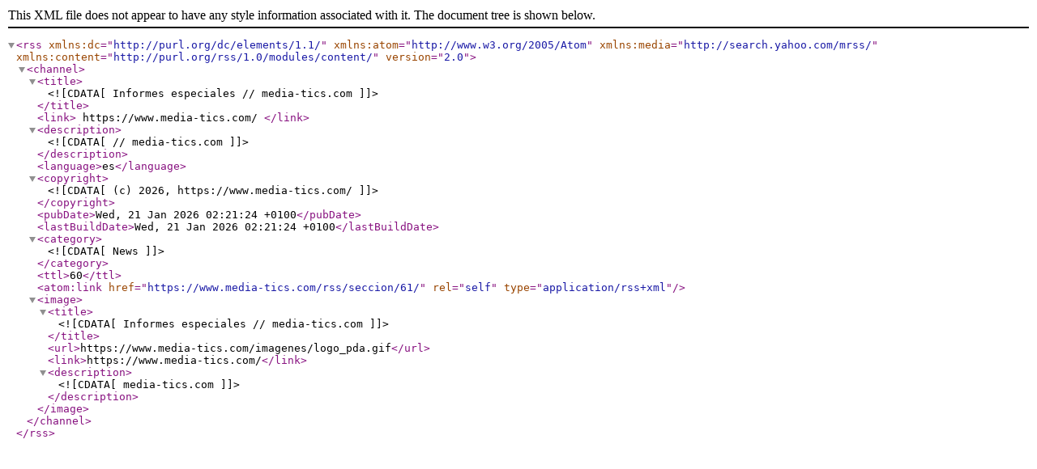

--- FILE ---
content_type: application/xml
request_url: https://www.media-tics.com/rss/seccion/61/
body_size: 498
content:
<?xml version="1.0" encoding="UTF-8"?>
<rss xmlns:dc="http://purl.org/dc/elements/1.1/" xmlns:atom="http://www.w3.org/2005/Atom" xmlns:media="http://search.yahoo.com/mrss/" xmlns:content="http://purl.org/rss/1.0/modules/content/" version="2.0">
	<channel>
		<title>
			<![CDATA[ Informes especiales // media-tics.com ]]>
		</title>
		<link>
			https://www.media-tics.com/		</link>
		<description>
			<![CDATA[  // media-tics.com ]]>
		</description>
		<language>es</language>
		<copyright>
			<![CDATA[ (c) 2026, https://www.media-tics.com/ ]]>
		</copyright>
		<pubDate>Wed, 21 Jan 2026 02:21:24 +0100</pubDate>
		<lastBuildDate>Wed, 21 Jan 2026 02:21:24 +0100</lastBuildDate>
		<category>
			<![CDATA[ News ]]>
		</category>
		<ttl>60</ttl>
				<atom:link href="https://www.media-tics.com/rss/seccion/61/" rel="self" type="application/rss+xml"/>
				<image>
			<title>
				<![CDATA[ Informes especiales // media-tics.com  ]]>
			</title>
				<url>https://www.media-tics.com/imagenes/logo_pda.gif</url>
				<link>https://www.media-tics.com/</link>
				<description>
				<![CDATA[ media-tics.com ]]>
				</description>
		</image>
			</channel>
</rss>

